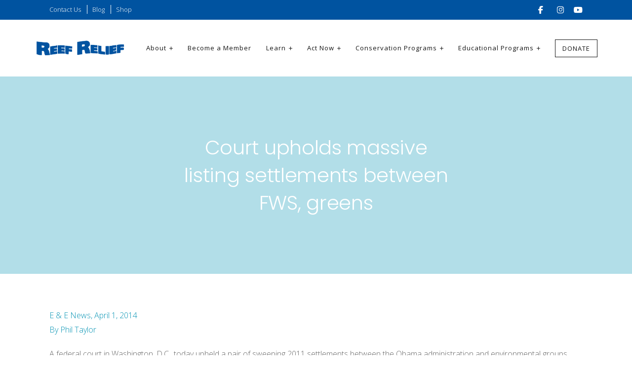

--- FILE ---
content_type: text/html; charset=UTF-8
request_url: https://www.reefrelief.org/2014/04/listing-settlements-between/
body_size: 15943
content:
<!DOCTYPE html>
<html lang="en">
	<head>

		<!-- Google Tag Manager -->
<script>(function(w,d,s,l,i){w[l]=w[l]||[];w[l].push({'gtm.start':
new Date().getTime(),event:'gtm.js'});var f=d.getElementsByTagName(s)[0],
j=d.createElement(s),dl=l!='dataLayer'?'&l='+l:'';j.async=true;j.src=
'https://www.googletagmanager.com/gtm.js?id='+i+dl;f.parentNode.insertBefore(j,f);
})(window,document,'script','dataLayer','GTM-KJF28PD');</script>
<!-- End Google Tag Manager -->
		<meta charset="utf-8">
		<meta name="viewport" content="width=device-width, initial-scale=1, shrink-to-fit=no">

            

				<!-- Favicon -->
        <link href="https://www.reefrelief.org/wp-content/uploads/2015/05/cropped-RR-Logo-1-1.png" rel="shortcut icon">
    	
        <link href="https://www.reefrelief.org/wp-content/themes/flows/assets/css/vendors/bootstrap.min.css" rel="stylesheet">
         <link href="https://www.reefrelief.org/wp-content/themes/flows/assets/css/wordpress-core.css" rel="stylesheet">         
         <link href="https://www.reefrelief.org/wp-content/themes/flows/assets/css/owl.carousel.min.css" rel="stylesheet">
         <link href="https://www.reefrelief.org/wp-content/themes/flows/assets/css/owl.theme.default.min.css" rel="stylesheet">
         <link href="https://www.reefrelief.org/wp-content/themes/flows/assets/css/magnific-popup.min.css" rel="stylesheet">
        <link href="https://www.reefrelief.org/wp-content/themes/flows/assets/css/app.css" rel="stylesheet">
        <link href="https://www.reefrelief.org/wp-content/themes/flows/assets/css/custom.css" rel="stylesheet">
        <link href="https://www.reefrelief.org/wp-content/themes/flows/assets/css/custom-responsive.css" rel="stylesheet">        

		<!-- Fonts/Icons -->
        <script src="https://kit.fontawesome.com/2d7cbd4f91.js" crossorigin="anonymous"></script><link href="https://www.reefrelief.org/wp-content/themes/flows/assets/css/themify-icons.min.css" rel="stylesheet">        

        <style>
	:root{
    	--p: #0091b2;
    	--s: #107699;
    	--l: #0091b2;
	}

	.content-area p a,
	.content-area ul a,
	.content-area ol a{
		color: var(--l);
	}

		img{
		border-radius:  5px;
	}
	
	

		

	

	#topBar{
		height: 40px;
		background-color:  #0053a0;
	}
	

	#topBar .container{
		height:  100%;
		line-height:  37px;
	}

	#topBar a:hover{
		text-decoration: underline;
	}

	#topBar a{
		border-left: 1px solid White;
    	padding-left: 10px;
    	margin-left: 8px;		
		color:  White;    	
		font-size: 13px;
	}

	#topBar a:first-child{
		border-left: 0;
		padding-left: 0;
		margin-left: 0;
	}

	
		
</style>        
        <title>Court upholds massive listing settlements between FWS, greens | Reef Relief</title>
<meta name='robots' content='max-image-preview:large' />
	<style>img:is([sizes="auto" i], [sizes^="auto," i]) { contain-intrinsic-size: 3000px 1500px }</style>
	<link rel='dns-prefetch' href='//fonts.googleapis.com' />
<link rel='dns-prefetch' href='//cdnjs.cloudflare.com' />
<link rel="alternate" type="application/rss+xml" title="Reef Relief &raquo; Court upholds massive listing settlements between FWS, greens Comments Feed" href="https://www.reefrelief.org/2014/04/listing-settlements-between/feed/" />
<script type="text/javascript">
/* <![CDATA[ */
window._wpemojiSettings = {"baseUrl":"https:\/\/s.w.org\/images\/core\/emoji\/15.0.3\/72x72\/","ext":".png","svgUrl":"https:\/\/s.w.org\/images\/core\/emoji\/15.0.3\/svg\/","svgExt":".svg","source":{"concatemoji":"https:\/\/www.reefrelief.org\/wp-includes\/js\/wp-emoji-release.min.js?ver=6.7.4"}};
/*! This file is auto-generated */
!function(i,n){var o,s,e;function c(e){try{var t={supportTests:e,timestamp:(new Date).valueOf()};sessionStorage.setItem(o,JSON.stringify(t))}catch(e){}}function p(e,t,n){e.clearRect(0,0,e.canvas.width,e.canvas.height),e.fillText(t,0,0);var t=new Uint32Array(e.getImageData(0,0,e.canvas.width,e.canvas.height).data),r=(e.clearRect(0,0,e.canvas.width,e.canvas.height),e.fillText(n,0,0),new Uint32Array(e.getImageData(0,0,e.canvas.width,e.canvas.height).data));return t.every(function(e,t){return e===r[t]})}function u(e,t,n){switch(t){case"flag":return n(e,"\ud83c\udff3\ufe0f\u200d\u26a7\ufe0f","\ud83c\udff3\ufe0f\u200b\u26a7\ufe0f")?!1:!n(e,"\ud83c\uddfa\ud83c\uddf3","\ud83c\uddfa\u200b\ud83c\uddf3")&&!n(e,"\ud83c\udff4\udb40\udc67\udb40\udc62\udb40\udc65\udb40\udc6e\udb40\udc67\udb40\udc7f","\ud83c\udff4\u200b\udb40\udc67\u200b\udb40\udc62\u200b\udb40\udc65\u200b\udb40\udc6e\u200b\udb40\udc67\u200b\udb40\udc7f");case"emoji":return!n(e,"\ud83d\udc26\u200d\u2b1b","\ud83d\udc26\u200b\u2b1b")}return!1}function f(e,t,n){var r="undefined"!=typeof WorkerGlobalScope&&self instanceof WorkerGlobalScope?new OffscreenCanvas(300,150):i.createElement("canvas"),a=r.getContext("2d",{willReadFrequently:!0}),o=(a.textBaseline="top",a.font="600 32px Arial",{});return e.forEach(function(e){o[e]=t(a,e,n)}),o}function t(e){var t=i.createElement("script");t.src=e,t.defer=!0,i.head.appendChild(t)}"undefined"!=typeof Promise&&(o="wpEmojiSettingsSupports",s=["flag","emoji"],n.supports={everything:!0,everythingExceptFlag:!0},e=new Promise(function(e){i.addEventListener("DOMContentLoaded",e,{once:!0})}),new Promise(function(t){var n=function(){try{var e=JSON.parse(sessionStorage.getItem(o));if("object"==typeof e&&"number"==typeof e.timestamp&&(new Date).valueOf()<e.timestamp+604800&&"object"==typeof e.supportTests)return e.supportTests}catch(e){}return null}();if(!n){if("undefined"!=typeof Worker&&"undefined"!=typeof OffscreenCanvas&&"undefined"!=typeof URL&&URL.createObjectURL&&"undefined"!=typeof Blob)try{var e="postMessage("+f.toString()+"("+[JSON.stringify(s),u.toString(),p.toString()].join(",")+"));",r=new Blob([e],{type:"text/javascript"}),a=new Worker(URL.createObjectURL(r),{name:"wpTestEmojiSupports"});return void(a.onmessage=function(e){c(n=e.data),a.terminate(),t(n)})}catch(e){}c(n=f(s,u,p))}t(n)}).then(function(e){for(var t in e)n.supports[t]=e[t],n.supports.everything=n.supports.everything&&n.supports[t],"flag"!==t&&(n.supports.everythingExceptFlag=n.supports.everythingExceptFlag&&n.supports[t]);n.supports.everythingExceptFlag=n.supports.everythingExceptFlag&&!n.supports.flag,n.DOMReady=!1,n.readyCallback=function(){n.DOMReady=!0}}).then(function(){return e}).then(function(){var e;n.supports.everything||(n.readyCallback(),(e=n.source||{}).concatemoji?t(e.concatemoji):e.wpemoji&&e.twemoji&&(t(e.twemoji),t(e.wpemoji)))}))}((window,document),window._wpemojiSettings);
/* ]]> */
</script>

<link rel='stylesheet' id='givewp-campaign-blocks-fonts-css' href='https://fonts.googleapis.com/css2?family=Inter%3Awght%40400%3B500%3B600%3B700&#038;display=swap&#038;ver=6.7.4' type='text/css' media='all' />
<style id='wp-emoji-styles-inline-css' type='text/css'>

	img.wp-smiley, img.emoji {
		display: inline !important;
		border: none !important;
		box-shadow: none !important;
		height: 1em !important;
		width: 1em !important;
		margin: 0 0.07em !important;
		vertical-align: -0.1em !important;
		background: none !important;
		padding: 0 !important;
	}
</style>
<link rel='stylesheet' id='wp-block-library-css' href='https://www.reefrelief.org/wp-includes/css/dist/block-library/style.min.css?ver=6.7.4' type='text/css' media='all' />
<style id='givewp-campaign-comments-block-style-inline-css' type='text/css'>
.givewp-campaign-comment-block-card{display:flex;gap:var(--givewp-spacing-3);padding:var(--givewp-spacing-4) 0}.givewp-campaign-comment-block-card__avatar{align-items:center;border-radius:50%;display:flex;height:40px;justify-content:center;width:40px}.givewp-campaign-comment-block-card__avatar img{align-items:center;border-radius:50%;display:flex;height:auto;justify-content:center;min-width:40px;width:100%}.givewp-campaign-comment-block-card__donor-name{color:var(--givewp-neutral-700);font-size:1rem;font-weight:600;line-height:1.5;margin:0;text-align:left}.givewp-campaign-comment-block-card__details{align-items:center;color:var(--givewp-neutral-400);display:flex;font-size:.875rem;font-weight:500;gap:var(--givewp-spacing-2);height:auto;line-height:1.43;margin:2px 0 var(--givewp-spacing-3) 0;text-align:left}.givewp-campaign-comment-block-card__comment{color:var(--givewp-neutral-700);font-size:1rem;line-height:1.5;margin:0;text-align:left}.givewp-campaign-comment-block-card__read-more{background:none;border:none;color:var(--givewp-blue-500);cursor:pointer;font-size:.875rem;line-height:1.43;outline:none;padding:0}
.givewp-campaign-comments-block-empty-state{align-items:center;background-color:var(--givewp-shades-white);border:1px solid var(--givewp-neutral-50);border-radius:.5rem;display:flex;flex-direction:column;justify-content:center;padding:var(--givewp-spacing-6)}.givewp-campaign-comments-block-empty-state__details{align-items:center;display:flex;flex-direction:column;gap:var(--givewp-spacing-1);justify-content:center;margin:.875rem 0}.givewp-campaign-comments-block-empty-state__title{color:var(--givewp-neutral-700);font-size:1rem;font-weight:500;margin:0}.givewp-campaign-comments-block-empty-state__description{color:var(--givewp-neutral-700);font-size:.875rem;line-height:1.43;margin:0}
.givewp-campaign-comment-block{background-color:var(--givewp-shades-white);display:flex;flex-direction:column;gap:var(--givewp-spacing-2);padding:var(--givewp-spacing-6) 0}.givewp-campaign-comment-block__title{color:var(--givewp-neutral-900);font-size:18px;font-weight:600;line-height:1.56;margin:0;text-align:left}.givewp-campaign-comment-block__cta{align-items:center;background-color:var(--givewp-neutral-50);border-radius:4px;color:var(--giewp-neutral-500);display:flex;font-size:14px;font-weight:600;gap:8px;height:36px;line-height:1.43;margin:0;padding:var(--givewp-spacing-2) var(--givewp-spacing-4);text-align:left}

</style>
<style id='givewp-campaign-cover-block-style-inline-css' type='text/css'>
.givewp-campaign-selector{border:1px solid #e5e7eb;border-radius:5px;box-shadow:0 2px 4px 0 rgba(0,0,0,.05);display:flex;flex-direction:column;gap:20px;padding:40px 24px}.givewp-campaign-selector__label{padding-bottom:16px}.givewp-campaign-selector__select input[type=text]:focus{border-color:transparent;box-shadow:0 0 0 1px transparent;outline:2px solid transparent}.givewp-campaign-selector__logo{align-self:center}.givewp-campaign-selector__open{background:#2271b1;border:none;border-radius:5px;color:#fff;cursor:pointer;padding:.5rem 1rem}.givewp-campaign-selector__submit{background-color:#27ae60;border:0;border-radius:5px;color:#fff;font-weight:700;outline:none;padding:1rem;text-align:center;transition:.2s;width:100%}.givewp-campaign-selector__submit:disabled{background-color:#f3f4f6;color:#9ca0af}.givewp-campaign-selector__submit:hover:not(:disabled){cursor:pointer;filter:brightness(1.2)}
.givewp-campaign-cover-block__button{align-items:center;border:1px solid #2271b1;border-radius:2px;color:#2271b1;display:flex;justify-content:center;margin-bottom:.5rem;min-height:32px;width:100%}.givewp-campaign-cover-block__image{border-radius:2px;display:flex;flex-grow:1;margin-bottom:.5rem;max-height:4.44rem;-o-object-fit:cover;object-fit:cover;width:100%}.givewp-campaign-cover-block__help-text{color:#4b5563;font-size:.75rem;font-stretch:normal;font-style:normal;font-weight:400;letter-spacing:normal;line-height:1.4;text-align:left}.givewp-campaign-cover-block__edit-campaign-link{align-items:center;display:inline-flex;font-size:.75rem;font-stretch:normal;font-style:normal;font-weight:400;gap:.125rem;line-height:1.4}.givewp-campaign-cover-block__edit-campaign-link svg{fill:currentColor;height:1.25rem;width:1.25rem}.givewp-campaign-cover-block-preview__image{align-items:center;display:flex;height:100%;justify-content:center;width:100%}

</style>
<style id='givewp-campaign-donations-style-inline-css' type='text/css'>
.givewp-campaign-donations-block{padding:1.5rem 0}.givewp-campaign-donations-block *{font-family:Inter,sans-serif}.givewp-campaign-donations-block .givewp-campaign-donations-block__header{align-items:center;display:flex;justify-content:space-between;margin-bottom:.5rem}.givewp-campaign-donations-block .givewp-campaign-donations-block__title{color:var(--givewp-neutral-900);font-size:1.125rem;font-weight:600;line-height:1.56;margin:0}.givewp-campaign-donations-block .givewp-campaign-donations-block__donations{display:grid;gap:.5rem;margin:0;padding:0}.givewp-campaign-donations-block .givewp-campaign-donations-block__donation,.givewp-campaign-donations-block .givewp-campaign-donations-block__empty-state{background-color:var(--givewp-shades-white);border:1px solid var(--givewp-neutral-50);border-radius:.5rem;display:flex;padding:1rem}.givewp-campaign-donations-block .givewp-campaign-donations-block__donation{align-items:center;gap:.75rem}.givewp-campaign-donations-block .givewp-campaign-donations-block__donation-icon{align-items:center;display:flex}.givewp-campaign-donations-block .givewp-campaign-donations-block__donation-icon img{border-radius:100%;height:2.5rem;-o-object-fit:cover;object-fit:cover;width:2.5rem}.givewp-campaign-donations-block .givewp-campaign-donations-block__donation-info{display:flex;flex-direction:column;justify-content:center;row-gap:.25rem}.givewp-campaign-donations-block .givewp-campaign-donations-block__donation-description{color:var(--givewp-neutral-500);font-size:1rem;font-weight:500;line-height:1.5;margin:0}.givewp-campaign-donations-block .givewp-campaign-donations-block__donation-description strong{color:var(--givewp-neutral-700);font-weight:600}.givewp-campaign-donations-block .givewp-campaign-donations-block__donation-date{align-items:center;color:var(--givewp-neutral-400);display:flex;font-size:.875rem;font-weight:500;line-height:1.43}.givewp-campaign-donations-block .givewp-campaign-donations-block__donation-ribbon{align-items:center;border-radius:100%;color:#1f2937;display:flex;height:1.25rem;justify-content:center;margin-left:auto;width:1.25rem}.givewp-campaign-donations-block .givewp-campaign-donations-block__donation-ribbon[data-position="1"]{background-color:gold}.givewp-campaign-donations-block .givewp-campaign-donations-block__donation-ribbon[data-position="2"]{background-color:silver}.givewp-campaign-donations-block .givewp-campaign-donations-block__donation-ribbon[data-position="3"]{background-color:#cd7f32;color:#fffaf2}.givewp-campaign-donations-block .givewp-campaign-donations-block__donation-amount{color:var(--givewp-neutral-700);font-size:1.125rem;font-weight:600;line-height:1.56;margin-left:auto}.givewp-campaign-donations-block .givewp-campaign-donations-block__footer{display:flex;justify-content:center;margin-top:.5rem}.givewp-campaign-donations-block .givewp-campaign-donations-block__donate-button button.givewp-donation-form-modal__open,.givewp-campaign-donations-block .givewp-campaign-donations-block__empty-button button.givewp-donation-form-modal__open,.givewp-campaign-donations-block .givewp-campaign-donations-block__load-more-button{background:none!important;border:1px solid var(--givewp-primary-color);border-radius:.5rem;color:var(--givewp-primary-color)!important;font-size:.875rem;font-weight:600;line-height:1.43;padding:.25rem 1rem!important}.givewp-campaign-donations-block .givewp-campaign-donations-block__donate-button button.givewp-donation-form-modal__open:hover,.givewp-campaign-donations-block .givewp-campaign-donations-block__empty-button button.givewp-donation-form-modal__open:hover,.givewp-campaign-donations-block .givewp-campaign-donations-block__load-more-button:hover{background:var(--givewp-primary-color)!important;color:var(--givewp-shades-white)!important}.givewp-campaign-donations-block .givewp-campaign-donations-block__empty-state{align-items:center;flex-direction:column;padding:1.5rem}.givewp-campaign-donations-block .givewp-campaign-donations-block__empty-description,.givewp-campaign-donations-block .givewp-campaign-donations-block__empty-title{color:var(--givewp-neutral-700);margin:0}.givewp-campaign-donations-block .givewp-campaign-donations-block__empty-title{font-size:1rem;font-weight:500;line-height:1.5}.givewp-campaign-donations-block .givewp-campaign-donations-block__empty-description{font-size:.875rem;line-height:1.43;margin-top:.25rem}.givewp-campaign-donations-block .givewp-campaign-donations-block__empty-icon{color:var(--givewp-secondary-color);margin-bottom:.875rem;order:-1}.givewp-campaign-donations-block .givewp-campaign-donations-block__empty-button{margin-top:.875rem}.givewp-campaign-donations-block .givewp-campaign-donations-block__empty-button button.givewp-donation-form-modal__open{border-radius:.25rem;padding:.5rem 1rem!important}

</style>
<link rel='stylesheet' id='givewp-campaign-donors-style-css' href='https://www.reefrelief.org/wp-content/plugins/give/build/campaignDonorsBlockApp.css?ver=1.0.0' type='text/css' media='all' />
<style id='givewp-campaign-form-style-inline-css' type='text/css'>
.givewp-donation-form-modal{outline:none;overflow-y:scroll;padding:1rem;width:100%}.givewp-donation-form-modal[data-entering=true]{animation:modal-fade .3s,modal-zoom .6s}@keyframes modal-fade{0%{opacity:0}to{opacity:1}}@keyframes modal-zoom{0%{transform:scale(.8)}to{transform:scale(1)}}.givewp-donation-form-modal__overlay{align-items:center;background:rgba(0,0,0,.7);display:flex;flex-direction:column;height:var(--visual-viewport-height);justify-content:center;left:0;position:fixed;top:0;width:100vw;z-index:100}.givewp-donation-form-modal__overlay[data-loading=true]{display:none}.givewp-donation-form-modal__overlay[data-entering=true]{animation:modal-fade .3s}.givewp-donation-form-modal__overlay[data-exiting=true]{animation:modal-fade .15s ease-in reverse}.givewp-donation-form-modal__open__spinner{left:50%;line-height:1;position:absolute;top:50%;transform:translate(-50%,-50%);z-index:100}.givewp-donation-form-modal__open{position:relative}.givewp-donation-form-modal__close{background:#e7e8ed;border:1px solid transparent;border-radius:50%;cursor:pointer;display:flex;padding:.75rem;position:fixed;right:25px;top:25px;transition:.2s;width:-moz-fit-content;width:fit-content;z-index:999}.givewp-donation-form-modal__close svg{height:1rem;width:1rem}.givewp-donation-form-modal__close:active,.givewp-donation-form-modal__close:focus,.givewp-donation-form-modal__close:hover{background-color:#caccd7;border:1px solid #caccd7}.admin-bar .givewp-donation-form-modal{margin-top:32px}.admin-bar .givewp-donation-form-modal__close{top:57px}
.givewp-entity-selector{border:1px solid #e5e7eb;border-radius:5px;box-shadow:0 2px 4px 0 rgba(0,0,0,.05);display:flex;flex-direction:column;gap:20px;padding:40px 24px}.givewp-entity-selector__label{padding-bottom:16px}.givewp-entity-selector__select input[type=text]:focus{border-color:transparent;box-shadow:0 0 0 1px transparent;outline:2px solid transparent}.givewp-entity-selector__logo{align-self:center}.givewp-entity-selector__open{background:#2271b1;border:none;border-radius:5px;color:#fff;cursor:pointer;padding:.5rem 1rem}.givewp-entity-selector__submit{background-color:#27ae60;border:0;border-radius:5px;color:#fff;font-weight:700;outline:none;padding:1rem;text-align:center;transition:.2s;width:100%}.givewp-entity-selector__submit:disabled{background-color:#f3f4f6;color:#9ca0af}.givewp-entity-selector__submit:hover:not(:disabled){cursor:pointer;filter:brightness(1.2)}
.givewp-campaign-selector{border:1px solid #e5e7eb;border-radius:5px;box-shadow:0 2px 4px 0 rgba(0,0,0,.05);display:flex;flex-direction:column;gap:20px;padding:40px 24px}.givewp-campaign-selector__label{padding-bottom:16px}.givewp-campaign-selector__select input[type=text]:focus{border-color:transparent;box-shadow:0 0 0 1px transparent;outline:2px solid transparent}.givewp-campaign-selector__logo{align-self:center}.givewp-campaign-selector__open{background:#2271b1;border:none;border-radius:5px;color:#fff;cursor:pointer;padding:.5rem 1rem}.givewp-campaign-selector__submit{background-color:#27ae60;border:0;border-radius:5px;color:#fff;font-weight:700;outline:none;padding:1rem;text-align:center;transition:.2s;width:100%}.givewp-campaign-selector__submit:disabled{background-color:#f3f4f6;color:#9ca0af}.givewp-campaign-selector__submit:hover:not(:disabled){cursor:pointer;filter:brightness(1.2)}
.givewp-donation-form-link,.givewp-donation-form-modal__open{background:var(--givewp-primary-color,#2271b1);border:none;border-radius:5px;color:#fff;cursor:pointer;font-family:-apple-system,BlinkMacSystemFont,Segoe UI,Roboto,Oxygen-Sans,Ubuntu,Cantarell,Helvetica Neue,sans-serif;font-size:1rem;font-weight:500!important;line-height:1.5;padding:.75rem 1.25rem!important;text-decoration:none!important;transition:all .2s ease;width:100%}.givewp-donation-form-link:active,.givewp-donation-form-link:focus,.givewp-donation-form-link:focus-visible,.givewp-donation-form-link:hover,.givewp-donation-form-modal__open:active,.givewp-donation-form-modal__open:focus,.givewp-donation-form-modal__open:focus-visible,.givewp-donation-form-modal__open:hover{background-color:color-mix(in srgb,var(--givewp-primary-color,#2271b1),#000 20%)}.components-input-control__label{width:100%}.wp-block-givewp-campaign-form{position:relative}.wp-block-givewp-campaign-form form[id*=give-form] #give-gateway-radio-list>li input[type=radio]{display:inline-block}.wp-block-givewp-campaign-form iframe{pointer-events:none;width:100%!important}.give-change-donation-form-btn svg{margin-top:3px}.givewp-default-form-toggle{margin-top:var(--givewp-spacing-4)}

</style>
<style id='givewp-campaign-goal-style-inline-css' type='text/css'>
.givewp-campaign-goal{display:flex;flex-direction:column;gap:.5rem;padding-bottom:1rem}.givewp-campaign-goal__container{display:flex;flex-direction:row;justify-content:space-between}.givewp-campaign-goal__container-item{display:flex;flex-direction:column;gap:.2rem}.givewp-campaign-goal__container-item span{color:var(--givewp-neutral-500);font-size:12px;font-weight:600;letter-spacing:.48px;line-height:1.5;text-transform:uppercase}.givewp-campaign-goal__container-item strong{color:var(--givewp-neutral-900);font-size:20px;font-weight:600;line-height:1.6}.givewp-campaign-goal__progress-bar{display:flex}.givewp-campaign-goal__progress-bar-container{background-color:#f2f2f2;border-radius:14px;box-shadow:inset 0 1px 4px 0 rgba(0,0,0,.09);display:flex;flex-grow:1;height:8px}.givewp-campaign-goal__progress-bar-progress{background:var(--givewp-secondary-color,#2d802f);border-radius:14px;box-shadow:inset 0 1px 4px 0 rgba(0,0,0,.09);display:flex;height:8px}

</style>
<style id='givewp-campaign-stats-block-style-inline-css' type='text/css'>
.givewp-campaign-stats-block span{color:var(--givewp-neutral-500);display:block;font-size:12px;font-weight:600;letter-spacing:.48px;line-height:1.5;margin-bottom:2px;text-align:left;text-transform:uppercase}.givewp-campaign-stats-block strong{color:var(--givewp-neutral-900);font-size:20px;font-weight:600;letter-spacing:normal;line-height:1.6}

</style>
<style id='givewp-campaign-donate-button-style-inline-css' type='text/css'>
.givewp-donation-form-link,.givewp-donation-form-modal__open{background:var(--givewp-primary-color,#2271b1);border:none;border-radius:5px;color:#fff;cursor:pointer;font-family:-apple-system,BlinkMacSystemFont,Segoe UI,Roboto,Oxygen-Sans,Ubuntu,Cantarell,Helvetica Neue,sans-serif;font-size:1rem;font-weight:500!important;line-height:1.5;padding:.75rem 1.25rem!important;text-decoration:none!important;transition:all .2s ease;width:100%}.givewp-donation-form-link:active,.givewp-donation-form-link:focus,.givewp-donation-form-link:focus-visible,.givewp-donation-form-link:hover,.givewp-donation-form-modal__open:active,.givewp-donation-form-modal__open:focus,.givewp-donation-form-modal__open:focus-visible,.givewp-donation-form-modal__open:hover{background-color:color-mix(in srgb,var(--givewp-primary-color,#2271b1),#000 20%)}.give-change-donation-form-btn svg{margin-top:3px}.givewp-default-form-toggle{margin-top:var(--givewp-spacing-4)}

</style>
<style id='classic-theme-styles-inline-css' type='text/css'>
/*! This file is auto-generated */
.wp-block-button__link{color:#fff;background-color:#32373c;border-radius:9999px;box-shadow:none;text-decoration:none;padding:calc(.667em + 2px) calc(1.333em + 2px);font-size:1.125em}.wp-block-file__button{background:#32373c;color:#fff;text-decoration:none}
</style>
<style id='global-styles-inline-css' type='text/css'>
:root{--wp--preset--aspect-ratio--square: 1;--wp--preset--aspect-ratio--4-3: 4/3;--wp--preset--aspect-ratio--3-4: 3/4;--wp--preset--aspect-ratio--3-2: 3/2;--wp--preset--aspect-ratio--2-3: 2/3;--wp--preset--aspect-ratio--16-9: 16/9;--wp--preset--aspect-ratio--9-16: 9/16;--wp--preset--color--black: #000000;--wp--preset--color--cyan-bluish-gray: #abb8c3;--wp--preset--color--white: #ffffff;--wp--preset--color--pale-pink: #f78da7;--wp--preset--color--vivid-red: #cf2e2e;--wp--preset--color--luminous-vivid-orange: #ff6900;--wp--preset--color--luminous-vivid-amber: #fcb900;--wp--preset--color--light-green-cyan: #7bdcb5;--wp--preset--color--vivid-green-cyan: #00d084;--wp--preset--color--pale-cyan-blue: #8ed1fc;--wp--preset--color--vivid-cyan-blue: #0693e3;--wp--preset--color--vivid-purple: #9b51e0;--wp--preset--gradient--vivid-cyan-blue-to-vivid-purple: linear-gradient(135deg,rgba(6,147,227,1) 0%,rgb(155,81,224) 100%);--wp--preset--gradient--light-green-cyan-to-vivid-green-cyan: linear-gradient(135deg,rgb(122,220,180) 0%,rgb(0,208,130) 100%);--wp--preset--gradient--luminous-vivid-amber-to-luminous-vivid-orange: linear-gradient(135deg,rgba(252,185,0,1) 0%,rgba(255,105,0,1) 100%);--wp--preset--gradient--luminous-vivid-orange-to-vivid-red: linear-gradient(135deg,rgba(255,105,0,1) 0%,rgb(207,46,46) 100%);--wp--preset--gradient--very-light-gray-to-cyan-bluish-gray: linear-gradient(135deg,rgb(238,238,238) 0%,rgb(169,184,195) 100%);--wp--preset--gradient--cool-to-warm-spectrum: linear-gradient(135deg,rgb(74,234,220) 0%,rgb(151,120,209) 20%,rgb(207,42,186) 40%,rgb(238,44,130) 60%,rgb(251,105,98) 80%,rgb(254,248,76) 100%);--wp--preset--gradient--blush-light-purple: linear-gradient(135deg,rgb(255,206,236) 0%,rgb(152,150,240) 100%);--wp--preset--gradient--blush-bordeaux: linear-gradient(135deg,rgb(254,205,165) 0%,rgb(254,45,45) 50%,rgb(107,0,62) 100%);--wp--preset--gradient--luminous-dusk: linear-gradient(135deg,rgb(255,203,112) 0%,rgb(199,81,192) 50%,rgb(65,88,208) 100%);--wp--preset--gradient--pale-ocean: linear-gradient(135deg,rgb(255,245,203) 0%,rgb(182,227,212) 50%,rgb(51,167,181) 100%);--wp--preset--gradient--electric-grass: linear-gradient(135deg,rgb(202,248,128) 0%,rgb(113,206,126) 100%);--wp--preset--gradient--midnight: linear-gradient(135deg,rgb(2,3,129) 0%,rgb(40,116,252) 100%);--wp--preset--font-size--small: 13px;--wp--preset--font-size--medium: 20px;--wp--preset--font-size--large: 36px;--wp--preset--font-size--x-large: 42px;--wp--preset--spacing--20: 0.44rem;--wp--preset--spacing--30: 0.67rem;--wp--preset--spacing--40: 1rem;--wp--preset--spacing--50: 1.5rem;--wp--preset--spacing--60: 2.25rem;--wp--preset--spacing--70: 3.38rem;--wp--preset--spacing--80: 5.06rem;--wp--preset--shadow--natural: 6px 6px 9px rgba(0, 0, 0, 0.2);--wp--preset--shadow--deep: 12px 12px 50px rgba(0, 0, 0, 0.4);--wp--preset--shadow--sharp: 6px 6px 0px rgba(0, 0, 0, 0.2);--wp--preset--shadow--outlined: 6px 6px 0px -3px rgba(255, 255, 255, 1), 6px 6px rgba(0, 0, 0, 1);--wp--preset--shadow--crisp: 6px 6px 0px rgba(0, 0, 0, 1);}:where(.is-layout-flex){gap: 0.5em;}:where(.is-layout-grid){gap: 0.5em;}body .is-layout-flex{display: flex;}.is-layout-flex{flex-wrap: wrap;align-items: center;}.is-layout-flex > :is(*, div){margin: 0;}body .is-layout-grid{display: grid;}.is-layout-grid > :is(*, div){margin: 0;}:where(.wp-block-columns.is-layout-flex){gap: 2em;}:where(.wp-block-columns.is-layout-grid){gap: 2em;}:where(.wp-block-post-template.is-layout-flex){gap: 1.25em;}:where(.wp-block-post-template.is-layout-grid){gap: 1.25em;}.has-black-color{color: var(--wp--preset--color--black) !important;}.has-cyan-bluish-gray-color{color: var(--wp--preset--color--cyan-bluish-gray) !important;}.has-white-color{color: var(--wp--preset--color--white) !important;}.has-pale-pink-color{color: var(--wp--preset--color--pale-pink) !important;}.has-vivid-red-color{color: var(--wp--preset--color--vivid-red) !important;}.has-luminous-vivid-orange-color{color: var(--wp--preset--color--luminous-vivid-orange) !important;}.has-luminous-vivid-amber-color{color: var(--wp--preset--color--luminous-vivid-amber) !important;}.has-light-green-cyan-color{color: var(--wp--preset--color--light-green-cyan) !important;}.has-vivid-green-cyan-color{color: var(--wp--preset--color--vivid-green-cyan) !important;}.has-pale-cyan-blue-color{color: var(--wp--preset--color--pale-cyan-blue) !important;}.has-vivid-cyan-blue-color{color: var(--wp--preset--color--vivid-cyan-blue) !important;}.has-vivid-purple-color{color: var(--wp--preset--color--vivid-purple) !important;}.has-black-background-color{background-color: var(--wp--preset--color--black) !important;}.has-cyan-bluish-gray-background-color{background-color: var(--wp--preset--color--cyan-bluish-gray) !important;}.has-white-background-color{background-color: var(--wp--preset--color--white) !important;}.has-pale-pink-background-color{background-color: var(--wp--preset--color--pale-pink) !important;}.has-vivid-red-background-color{background-color: var(--wp--preset--color--vivid-red) !important;}.has-luminous-vivid-orange-background-color{background-color: var(--wp--preset--color--luminous-vivid-orange) !important;}.has-luminous-vivid-amber-background-color{background-color: var(--wp--preset--color--luminous-vivid-amber) !important;}.has-light-green-cyan-background-color{background-color: var(--wp--preset--color--light-green-cyan) !important;}.has-vivid-green-cyan-background-color{background-color: var(--wp--preset--color--vivid-green-cyan) !important;}.has-pale-cyan-blue-background-color{background-color: var(--wp--preset--color--pale-cyan-blue) !important;}.has-vivid-cyan-blue-background-color{background-color: var(--wp--preset--color--vivid-cyan-blue) !important;}.has-vivid-purple-background-color{background-color: var(--wp--preset--color--vivid-purple) !important;}.has-black-border-color{border-color: var(--wp--preset--color--black) !important;}.has-cyan-bluish-gray-border-color{border-color: var(--wp--preset--color--cyan-bluish-gray) !important;}.has-white-border-color{border-color: var(--wp--preset--color--white) !important;}.has-pale-pink-border-color{border-color: var(--wp--preset--color--pale-pink) !important;}.has-vivid-red-border-color{border-color: var(--wp--preset--color--vivid-red) !important;}.has-luminous-vivid-orange-border-color{border-color: var(--wp--preset--color--luminous-vivid-orange) !important;}.has-luminous-vivid-amber-border-color{border-color: var(--wp--preset--color--luminous-vivid-amber) !important;}.has-light-green-cyan-border-color{border-color: var(--wp--preset--color--light-green-cyan) !important;}.has-vivid-green-cyan-border-color{border-color: var(--wp--preset--color--vivid-green-cyan) !important;}.has-pale-cyan-blue-border-color{border-color: var(--wp--preset--color--pale-cyan-blue) !important;}.has-vivid-cyan-blue-border-color{border-color: var(--wp--preset--color--vivid-cyan-blue) !important;}.has-vivid-purple-border-color{border-color: var(--wp--preset--color--vivid-purple) !important;}.has-vivid-cyan-blue-to-vivid-purple-gradient-background{background: var(--wp--preset--gradient--vivid-cyan-blue-to-vivid-purple) !important;}.has-light-green-cyan-to-vivid-green-cyan-gradient-background{background: var(--wp--preset--gradient--light-green-cyan-to-vivid-green-cyan) !important;}.has-luminous-vivid-amber-to-luminous-vivid-orange-gradient-background{background: var(--wp--preset--gradient--luminous-vivid-amber-to-luminous-vivid-orange) !important;}.has-luminous-vivid-orange-to-vivid-red-gradient-background{background: var(--wp--preset--gradient--luminous-vivid-orange-to-vivid-red) !important;}.has-very-light-gray-to-cyan-bluish-gray-gradient-background{background: var(--wp--preset--gradient--very-light-gray-to-cyan-bluish-gray) !important;}.has-cool-to-warm-spectrum-gradient-background{background: var(--wp--preset--gradient--cool-to-warm-spectrum) !important;}.has-blush-light-purple-gradient-background{background: var(--wp--preset--gradient--blush-light-purple) !important;}.has-blush-bordeaux-gradient-background{background: var(--wp--preset--gradient--blush-bordeaux) !important;}.has-luminous-dusk-gradient-background{background: var(--wp--preset--gradient--luminous-dusk) !important;}.has-pale-ocean-gradient-background{background: var(--wp--preset--gradient--pale-ocean) !important;}.has-electric-grass-gradient-background{background: var(--wp--preset--gradient--electric-grass) !important;}.has-midnight-gradient-background{background: var(--wp--preset--gradient--midnight) !important;}.has-small-font-size{font-size: var(--wp--preset--font-size--small) !important;}.has-medium-font-size{font-size: var(--wp--preset--font-size--medium) !important;}.has-large-font-size{font-size: var(--wp--preset--font-size--large) !important;}.has-x-large-font-size{font-size: var(--wp--preset--font-size--x-large) !important;}
:where(.wp-block-post-template.is-layout-flex){gap: 1.25em;}:where(.wp-block-post-template.is-layout-grid){gap: 1.25em;}
:where(.wp-block-columns.is-layout-flex){gap: 2em;}:where(.wp-block-columns.is-layout-grid){gap: 2em;}
:root :where(.wp-block-pullquote){font-size: 1.5em;line-height: 1.6;}
</style>
<link rel='stylesheet' id='give-styles-css' href='https://www.reefrelief.org/wp-content/plugins/give/build/assets/dist/css/give.css?ver=4.10.1' type='text/css' media='all' />
<link rel='stylesheet' id='give-donation-summary-style-frontend-css' href='https://www.reefrelief.org/wp-content/plugins/give/build/assets/dist/css/give-donation-summary.css?ver=4.10.1' type='text/css' media='all' />
<link rel='stylesheet' id='givewp-design-system-foundation-css' href='https://www.reefrelief.org/wp-content/plugins/give/build/assets/dist/css/design-system/foundation.css?ver=1.2.0' type='text/css' media='all' />
<link rel='stylesheet' id='reefrelief-regular-css' href='https://www.reefrelief.org/wp-content/themes/reefrelief/assets/css/custom.css?ver=2103345034' type='text/css' media='all' />
<link rel='stylesheet' id='reefrelief-responsive-css' href='https://www.reefrelief.org/wp-content/themes/reefrelief/assets/css/custom-responsive.css?ver=1193728987' type='text/css' media='all' />
<link rel='stylesheet' id='font-awesome-css' href='https://cdnjs.cloudflare.com/ajax/libs/font-awesome/6.5.0/css/all.min.css?ver=6.5.0' type='text/css' media='all' />
<script type="text/javascript" src="https://www.reefrelief.org/wp-includes/js/dist/hooks.min.js?ver=4d63a3d491d11ffd8ac6" id="wp-hooks-js"></script>
<script type="text/javascript" src="https://www.reefrelief.org/wp-includes/js/dist/i18n.min.js?ver=5e580eb46a90c2b997e6" id="wp-i18n-js"></script>
<script type="text/javascript" id="wp-i18n-js-after">
/* <![CDATA[ */
wp.i18n.setLocaleData( { 'text direction\u0004ltr': [ 'ltr' ] } );
/* ]]> */
</script>
<script type="text/javascript" src="https://www.reefrelief.org/wp-includes/js/jquery/jquery.min.js?ver=3.7.1" id="jquery-core-js"></script>
<script type="text/javascript" src="https://www.reefrelief.org/wp-includes/js/jquery/jquery-migrate.min.js?ver=3.4.1" id="jquery-migrate-js"></script>
<script type="text/javascript" id="give-js-extra">
/* <![CDATA[ */
var give_global_vars = {"ajaxurl":"https:\/\/www.reefrelief.org\/wp-admin\/admin-ajax.php","checkout_nonce":"f51918c29c","currency":"USD","currency_sign":"$","currency_pos":"before","thousands_separator":",","decimal_separator":".","no_gateway":"Please select a payment method.","bad_minimum":"The minimum custom donation amount for this form is","bad_maximum":"The maximum custom donation amount for this form is","general_loading":"Loading...","purchase_loading":"Please Wait...","textForOverlayScreen":"<h3>Processing...<\/h3><p>This will only take a second!<\/p>","number_decimals":"2","is_test_mode":"","give_version":"4.10.1","magnific_options":{"main_class":"give-modal","close_on_bg_click":false},"form_translation":{"payment-mode":"Please select payment mode.","give_first":"Please enter your first name.","give_last":"Please enter your last name.","give_email":"Please enter a valid email address.","give_user_login":"Invalid email address or username.","give_user_pass":"Enter a password.","give_user_pass_confirm":"Enter the password confirmation.","give_agree_to_terms":"You must agree to the terms and conditions."},"confirm_email_sent_message":"Please check your email and click on the link to access your complete donation history.","ajax_vars":{"ajaxurl":"https:\/\/www.reefrelief.org\/wp-admin\/admin-ajax.php","ajaxNonce":"8b5301224b","loading":"Loading","select_option":"Please select an option","default_gateway":"manual","permalinks":"1","number_decimals":2},"cookie_hash":"ef415fb32ce9f8fe2bfd85f3cb474b6d","session_nonce_cookie_name":"wp-give_session_reset_nonce_ef415fb32ce9f8fe2bfd85f3cb474b6d","session_cookie_name":"wp-give_session_ef415fb32ce9f8fe2bfd85f3cb474b6d","delete_session_nonce_cookie":"0"};
var giveApiSettings = {"root":"https:\/\/www.reefrelief.org\/wp-json\/give-api\/v2\/","rest_base":"give-api\/v2"};
/* ]]> */
</script>
<script type="text/javascript" src="https://www.reefrelief.org/wp-content/plugins/give/build/assets/dist/js/give.js?ver=8540f4f50a2032d9c5b5" id="give-js"></script>
<link rel="https://api.w.org/" href="https://www.reefrelief.org/wp-json/" /><link rel="alternate" title="JSON" type="application/json" href="https://www.reefrelief.org/wp-json/wp/v2/posts/14212" /><link rel="EditURI" type="application/rsd+xml" title="RSD" href="https://www.reefrelief.org/xmlrpc.php?rsd" />
<meta name="generator" content="WordPress 6.7.4" />
<link rel='shortlink' href='https://www.reefrelief.org/?p=14212' />
<link rel="alternate" title="oEmbed (JSON)" type="application/json+oembed" href="https://www.reefrelief.org/wp-json/oembed/1.0/embed?url=https%3A%2F%2Fwww.reefrelief.org%2F2014%2F04%2Flisting-settlements-between%2F" />
<link rel="alternate" title="oEmbed (XML)" type="text/xml+oembed" href="https://www.reefrelief.org/wp-json/oembed/1.0/embed?url=https%3A%2F%2Fwww.reefrelief.org%2F2014%2F04%2Flisting-settlements-between%2F&#038;format=xml" />
<!-- Google tag (gtag.js) -->
<script async src="https://www.googletagmanager.com/gtag/js?id=G-F2NS94F7E6"></script>
<script>
  window.dataLayer = window.dataLayer || [];
  function gtag(){dataLayer.push(arguments);}
  gtag('js', new Date());

  gtag('config', 'G-F2NS94F7E6');
</script><meta name="generator" content="Give v4.10.1" />
<link rel="canonical" href="https://www.reefrelief.org/2014/04/listing-settlements-between/">
<meta property="og:url" content="https://www.reefrelief.org/2014/04/listing-settlements-between" />
<meta property="og:site_name" content="Reef Relief" />
<meta property="og:locale" content="en_US" />
<meta name="description" content="Read about Court upholds massive listing settlements between FWS, greens at Reef Relief." />
<meta property="og:title" content="Reef Relief | Learn. Explore. Act Now." />
<meta property="og:description" content="Read about Court upholds massive listing settlements between FWS, greens at Reef Relief." />
		<style type="text/css" id="wp-custom-css">
			nav .container {
        max-width: 1200px;
    }

.list-horizontal-unstyled li:nth-child(2){display:none;}		</style>
		
        <style>
        	.section{
        		padding: 30px 0 !important;
        	}

                    </style>

		</head>
	<body class="post-template-default single single-post postid-14212 single-format-standard">
<!-- Google Tag Manager (noscript) -->
<noscript><iframe src="https://www.googletagmanager.com/ns.html?id=GTM-KJF28PD">
height="0" width="0" style="display:none;visibility:hidden"></iframe></noscript>
<!-- End Google Tag Manager (noscript) -->
	

            <div id="topBar">
        <div class="container">
                            <a href="https://www.reefrelief.org/contact/" >Contact Us</a>
                            <a href="https://www.reefrelief.org/blog/" >Blog</a>
                            <a href="https://reefrelief.myshopify.com/" target="_blank">Shop</a>
                        <ul class="list-horizontal-unstyled icon-lg margin-top-20">
                
<li><a target="_blank" rel="nofollow" href="https://www.facebook.com/reefrelief"><i class="fab fa-facebook-f"></i></a></li>

<li><a target="_blank" rel="nofollow" href="https://twitter.com/reefrelief"><i class="fab fa-twitter"></i></a></li>


<li><a target="_blank" rel="nofollow" href="https://instagram.com/reefrelief/"><i class="fab fa-instagram"></i></a></li>



<li><a target="_blank" rel="nofollow" href="https://www.youtube.com/thereefrelief"><i class="fab fa-youtube"></i></a></li>
            </ul>
        </div>
    </div>
    
        <header>
            <!-- navbar -->
            <nav class="navbar  navbar-default">
                <div class="container">
                    <a class="navbar-brand " href="https://www.reefrelief.org">
                        <h5><img class="header-logo" src="https://www.reefrelief.org/wp-content/uploads/2021/10/ReefRelief_Logo.png" alt="Reef Relief"/></h5>
                    </a>

                    <ul class="nav m-auto">
                        <li class="nav-item nav-dropdown  "><a class="nav-link "  href="#">About</a><ul class="dropdown-menu"><li class="sub-dropdown"><a class="" href="https://www.reefrelief.org/who-we-are/">Who We Are</a><div class="sub-dropdown-menu"><a class="" href="https://www.reefrelief.org/mission/">Our Mission</a><a class="" href="https://www.reefrelief.org/Staff">Staff</a><a class="" href="https://www.reefrelief.org/boardofdirectors/">Board of Directors</a><a class="" href="https://www.reefrelief.org/our-history/">Our History</a><a class="" href="https://www.reefrelief.org/sponsors/">Sponsors &amp; Supporters</a></div></li><li class="sub-dropdown"><a class="" href="https://www.reefrelief.org/what-we-do/">What We Do</a><div class="sub-dropdown-menu"><a class="" href="https://www.reefrelief.org/programs/">Our Work</a><a class="" href="https://www.reefrelief.org/programs/reef-relief-environmental-center/">Visitor Center</a><a class="" href="https://www.reefrelief.org/annual-reports/">Annual Reports</a><a class="" href="https://www.reefrelief.org/who-we-are/financials-and-annual-report/">Financials</a></div></li><li><a href="https://www.reefrelief.org/contact/">Contact Us</a></li><li><a href="https://www.reefrelief.org/employment-and-internships/">Employment and Internships</a></li></ul></li><li class="nav-item   "><a class="nav-link "  href="https://www.reefrelief.org/become-a-member/">Become a Member</a></li><li class="nav-item nav-dropdown  "><a class="nav-link "  href="#">Learn</a><ul class="dropdown-menu"><li><a href="https://www.reefrelief.org/learn/coral-reef-ecosystem/">Coral Reef Ecosystems</a></li><li><a href="https://www.reefrelief.org/key-west-marine-park">Key West Marine Park</a></li><li><a href="https://www.reefrelief.org/blog/">Blog</a></li><li class="sub-dropdown"><a class="" href="#">Reef Tips</a><div class="sub-dropdown-menu"><a class="" href="https://www.reefrelief.org/act/tips-for-divers-and-snorkelers/">Tips for Divers and Snorkelers</a><a class="" href="https://www.reefrelief.org/act/tips-for-boaters-and-fishermen/">Tips for Boaters and Fishermen</a><a class="" href="https://www.reefrelief.org/act/tips-for-eco-friendly-living/">Tips for Eco-Friendly Living</a></div></li><li><a href="https://www.reefrelief.org/learn/educational-material/">Educational Material</a></li></ul></li><li class="nav-item nav-dropdown  "><a class="nav-link "  href="#">Act Now</a><ul class="dropdown-menu"><li><a href="https://www.reefrelief.org/join-our-online-community/">Join Our Online Community</a></li><li><a href="https://www.reefrelief.org/upcoming-events/">Upcoming Events</a></li><li><a href="https://www.reefrelief.org/act/volunteer/">Volunteer with Us</a></li><li class="sub-dropdown"><a class="" href="https://reefrelief.myshopify.com/">Shop</a><div class="sub-dropdown-menu"><a class="" href="https://reefrelief.myshopify.com/">Our Store</a><a class="" href="https://www.reefrelief.org/collaborations/">Collaborations</a></div></li><li><a href="https://www.reefrelief.org/act-donate/">Donate</a></li><li><a href="https://www.reefrelief.org/how-to-help/">How You Can Help</a></li><li><a href="https://www.reefrelief.org/florida-clean-water-declaration/">Florida Clean Water Declaration</a></li></ul></li><li class="nav-item nav-dropdown  "><a class="nav-link "  href="#">Conservation Programs</a><ul class="dropdown-menu"><li class="sub-dropdown"><a class="" href="https://www.reefrelief.org/our-initiatives/">Our Sustainability Initiatives</a><div class="sub-dropdown-menu"><a class="" href="https://www.reefrelief.org/plastic-free-key-west/">Plastic Free Key West</a><a class="mobile-only" href="https://www.reefrelief.org/strawlesskeys/">Skip the Straw Campaign</a><a class="" href="https://www.reefrelief.org/infinite-bottle-project/">Infinite Bottle Project</a><a class="" href="https://www.reefrelief.org/sunscreen/">Sunscreen: Protect Your Skin, Protect the Reef</a></div></li><li><a href="https://www.reefrelief.org/marine-debris-clean-ups/">Marine Debris Clean Ups</a></li><li><a href="https://www.reefrelief.org/storm-drain-stenciling/">Storm Drain Stenciling</a></li></ul></li><li class="nav-item nav-dropdown  "><a class="nav-link "  href="#">Educational Programs</a><ul class="dropdown-menu"><li><a href="https://www.reefrelief.org/dcrsp/">Discover Coral Reefs School Program</a></li><li><a href="https://www.reefrelief.org/virtual-lesson-series/">Virtual Lesson Series</a></li><li class="sub-dropdown"><a class="" href="#">Lesson Library</a><div class="sub-dropdown-menu"><a class="" href="https://www.reefrelief.org/lesson-library/">Lesson Library Home</a><a class="" href="https://www.reefrelief.org/coral/">Introduction to Coral Reefs</a><a class="" href="https://www.reefrelief.org/deep-sea/">Mysteries of the Deep Sea</a><a class="" href="https://www.reefrelief.org/fish-anatomy/">Fish Anatomy</a><a class="" href="https://www.reefrelief.org/water-quality/">Water Quality</a><a class="" href="https://www.reefrelief.org/seabirds/">Biology and Conservation of Seabirds</a><a class="" href="https://www.reefrelief.org/sharks-2/">Shark Biology and Conservation</a><a class="" href="https://www.reefrelief.org/megafauna-2/">Marine Megafauna</a><a class="" href="https://www.reefrelief.org/marine-invertebrates/">Marine Invertebrates</a><a class="" href="https://www.reefrelief.org/sea-turtles-2/">Sea Turtle Biology and Conservation</a><a class="" href="https://www.reefrelief.org/oceanography-2/">Oceanography</a><a class="" href="https://www.reefrelief.org/marine-ecosystems-2/">Marine Ecosystems of the Florida Keys</a></div></li><li class="sub-dropdown"><a class="" href="#">Virtual Classroom</a><div class="sub-dropdown-menu"><a class="" href="https://www.reefrelief.org/virtual-classroom/">Virtual Classroom</a><a class="" href="https://www.reefrelief.org/for-teachers/">For Teachers – Unit 1</a><a class="" href="https://www.reefrelief.org/for-teachers-unit-2/">For Teachers – Unit 2</a><a class="" href="https://www.reefrelief.org/for-teachers-unit-3/">For Teachers – Unit 3</a><a class="" href="https://www.reefrelief.org/for-teachers-unit-4/">For Teachers – Unit 4</a><a class="" href="https://www.reefrelief.org/for-teachers-unit-5/">For Teachers – Unit 5</a><a class="" href="https://www.reefrelief.org/for-teachers-unit-6/">For Teachers – Unit 6</a><a class="" href="https://www.reefrelief.org/for-teachers-unit-7/">For Teachers – Unit 7</a><a class="" href="https://www.reefrelief.org/for-teachers-unit-8/">For Teachers – Unit 8</a></div></li><li><a href="https://www.reefrelief.org/coralcamp/">Coral Camp</a></li><li><a href="https://www.reefrelief.org/reefexplorer/">Reef Explorer Coral Camp</a></li></ul></li>                       <!-- <li class="nav-item">
                            <a class="nav-link" href="#">Link Only</a>
                        </li>

                        <li class="nav-item nav-dropdown">
                            <a class="nav-link" href="#">Dropdown</a>
                            <ul class="dropdown-menu">
                                <li><a href="#">Dropdown link 1</a></li>
                                <li><a href="#">Dropdown link 2</a></li>
                                <li><a href="#">Dropdown link 3</a></li>
                                <li><a href="#">Dropdown link 4</a></li>
                            </ul>
                        </li>

                        <li class="nav-item nav-dropdown">
                            <a class="nav-link" href="#">Sub Dropdown</a>
                            <ul class="dropdown-menu">
                                <li class="sub-dropdown">
                                    <a href="#">Subdropdown 1</a>
                                    <div class="sub-dropdown-menu">
                                        <a href="#">Subdropdown link 1</a>
                                        <a href="#">Subdropdown link 2</a>
                                        <a href="#">Subdropdown link 3</a>
                                        <a href="#">Subdropdown link 4</a>
                                    </div>
                                </li>
                                <li class="sub-dropdown">
                                    <a href="#">Subdropdown 2</a>
                                    <div class="sub-dropdown-menu">
                                        <a href="#">Subdropdown link 1</a>
                                        <a href="#">Subdropdown link 2</a>
                                        <a href="#">Subdropdown link 3</a>
                                        <a href="#">Subdropdown link 4</a>
                                    </div>
                                </li>
                                <li class="sub-dropdown">
                                    <a href="#">Subdropdown 3</a>
                                    <div class="sub-dropdown-menu">
                                        <a href="#">Subdropdown link 1</a>
                                        <a href="#">Subdropdown link 2</a>
                                        <a href="#">Subdropdown link 3</a>
                                        <a href="#">Subdropdown link 4</a>
                                    </div>
                                </li>
                            </ul>
                        </li>
                        
                        <li class="nav-item nav-megadropdown">
                            <a class="nav-link" href="#">Mega Menu</a>
                            <div class="mega-menu">
                                <div class="row">
                                    <div class="col-12 col-lg-3">
                                        <h6 class="heading-uppercase margin-bottom-10">Themify Icons</h6>
                                        <ul class="list-unstyled">
                                            <li><i class="ti-check-box"></i><a href="#">Link 1</a></li>
                                            <li><i class="ti-check-box"></i><a href="#">Link 2</a></li>
                                            <li><i class="ti-check-box"></i><a href="#">Link 3</a></li>
                                            <li><i class="ti-check-box"></i><a href="#">Link 4</a></li>
                                        </ul>
                                    </div>
                                    <div class="col-12 col-lg-3">
                                        <h6 class="heading-uppercase margin-bottom-10">Font-Awesome</h6>
                                        <ul class="list-unstyled">
                                            <li><i class="far fa-check-square"></i><a href="#">Link 1</a></li>
                                            <li><i class="far fa-check-square"></i><a href="#">Link 2</a></li>
                                            <li><i class="far fa-check-square"></i><a href="#">Link 3</a></li>
                                            <li><i class="far fa-check-square"></i><a href="#">Link 4</a></li>
                                        </ul>
                                    </div>
                                    <div class="col-12 col-lg-3">
                                        <h6 class="heading-uppercase margin-bottom-10">Basic</h6>
                                        <ul class="list-unstyled">
                                            <li><a href="#">Link 1</a></li>
                                            <li><a href="#">Link 2</a></li>
                                            <li><a href="#">Link 3</a></li>
                                            <li><a href="#">Link 4</a></li>
                                        </ul>
                                    </div>
                                    <div class="col-12 col-lg-3">
                                        <h6 class="heading-uppercase margin-bottom-10">list-icon</h6>
                                        <ul class="list-icon list-icon-heart">
                                            <li><a href="#">Link 1</a></li>
                                            <li><a href="#">Link 2</a></li>
                                            <li><a href="#">Link 3</a></li>
                                            <li><a href="#">Link 4</a></li>
                                        </ul>
                                    </div>
                                </div>
                            </div>
                        </li>
-->
                    </ul><!-- end nav -->


                                        <div class="header-buttons">
                                                    <a href="https://www.reefrelief.org/act-donate/" target="" class="button button-xs button-outline-dark-2">Donate</a>                         
                    </div>
                    
                    
                    <!-- Nav Toggle button -->
                    <button class="nav-toggle-btn">
                        <span class="lines"></span>
                    </button><!-- toggle button will show when screen resolution is less than 992px -->                    
                </div><!-- end container -->
            </nav><!-- end navbar -->
    <style>
    @media screen and (max-width: 768px){
        .bg-image{
            background-position: Center Center !important;
        }
    }

        .bg-banner-tint-opacity{
        background: rgba(0, 145, 178, 0.3) !important;
    }
    </style>
<style>.banner{
      height: 400px;
      min-height: 400px;
    }@media screen and (max-width: 991px){.banner{
      height: 50vh;
      min-height: 50vh;
    }}@media screen and (max-width: 767px){.banner{
      height: 30vh;
      min-height: 30vh;
    }}</style>
    <!-- Page header -->
    <div class="page-header banner bg-image" style="background-position: Center Center;background-image: url();">
        <div class="bg-banner-tint-opacity banner-opacity">
                        <div class="container text-center">
                <h1 class="font-weight-light no-margin">Court upholds massive listing settlements between FWS, greens</h1>
            </div><!-- end container -->
                    </div>
    </div>
            
        </header>
		<div class="section-sm content-area">
			<div class="container">
				<div class="row">
					<div class="col-12">
						<p>
	<a href="http://www.biologicaldiversity.org/news/center/articles/2014/e-and-e-news-04-01-2014.html">E &amp; E News, April 1, 2014<br />
	By Phil Taylor</a>
</p>
<p>
	A federal court in Washington, D.C., today upheld a pair of sweeping 2011 settlements between the Obama administration and environmental groups over the streamlining of endangered species decisions, concluding that a homebuilders coalition lacked standing to challenge them.
</p>
<p>
	It marked the fourth time in a row federal courts have determined groups have no basis for challenging the legal agreement signed with WildEarth Guardians and the Center for Biological Diversity.
</p>
<p>
	The settlements set deadlines for the Fish and Wildlife Service to issue final Endangered Species Act listing decisions for more than 250 candidate species by the end of September 2016. Candidate species are those the service has found deserving of an ESA listing, but for whom federal protections were deferred due to a lack of resources. <strong><a href="http://www.biologicaldiversity.org/news/center/articles/2014/e-and-e-news-04-01-2014.html">Read more</a></strong></p>
					</div>
				</div><!-- end row -->
			</div><!-- end container -->
		</div>

<footer>
	<footer>
    <div class="footer bg-dark" style="background: #107699 !important;">
        <div class="container text-center">
            <h3 class="margin-bottom-30">
                <img class="footer-logo" src="https://www.reefrelief.org/wp-content/uploads/2021/10/ReefRelief_Logo.png" alt="Reef Relief"/>            </h3>

            
            <div class="margin-top-30 margin-bottom-30">
                <h5>Contact</h5>
                                <ul class="list-unstyled">
                    <li>631 Greene Street, Key West, FL 33040, USA</li>                                        <li><a href="/cdn-cgi/l/email-protection" class="__cf_email__" data-cfemail="cfbdaaaaa9bdaaa3a6aaa98fa8a2aea6a3e1aca0a2">[email&#160;protected]</a></li>                    <li><a href="tel:305-294-3100">305-294-3100</a></li>
                </ul>
            </div>

            <ul class="list-horizontal-unstyled icon-lg margin-top-20">
                
<li><a target="_blank" rel="nofollow" href="https://www.facebook.com/reefrelief"><i class="fab fa-facebook-f"></i></a></li>

<li><a target="_blank" rel="nofollow" href="https://twitter.com/reefrelief"><i class="fab fa-twitter"></i></a></li>


<li><a target="_blank" rel="nofollow" href="https://instagram.com/reefrelief/"><i class="fab fa-instagram"></i></a></li>



<li><a target="_blank" rel="nofollow" href="https://www.youtube.com/thereefrelief"><i class="fab fa-youtube"></i></a></li>
            </ul>

            <div class="margin-top-50">
                <p>&copy; 2026 <a href="https://www.reefrelief.org">Reef Relief</a>, all rights reserved.<br/><a href="https://www.reefrelief.org/policies/terms-of-use/">Terms of Use</a> | <a href="https://www.reefrelief.org/policies/privacy-policy/">Privacy Policy</a> | <a href="https://www.reefrelief.org/policies/accessibility/">Accessibility</a><br/><a target="_blank" href="https://www.wodumedia.com/?utm_source=Client%20Referral&utm_medium=Footer%20Link&utm_campaign=https://www.reefrelief.org">Web Design</a> by Wodu.</p>            </div>

        </div><!-- end container -->
    </div>
</footer>
</footer>

    <div class="scrolltotop">
        <a class="button-circle button-circle-sm" href="#"><i class="ti-arrow-up"></i></a>
    </div>

		<!-- ***** JAVASCRIPTS ***** -->
<script data-cfasync="false" src="/cdn-cgi/scripts/5c5dd728/cloudflare-static/email-decode.min.js"></script><script src="https://www.reefrelief.org/wp-content/themes/flows/assets/js/jquery.min.js"></script>		
<!-- 		<script src="https://maps.googleapis.com/maps/api/js?key=YOUR_API_KEY"></script>
 -->		
 		<script src="https://www.reefrelief.org/wp-content/themes/flows/assets/js/plugins.js"></script>
		<script src="https://www.reefrelief.org/wp-content/themes/flows/assets/js/functions.js"></script>
		<script src="https://www.reefrelief.org/wp-content/themes/flows/assets/js/custom.js"></script>
<script type="text/javascript" src="https://www.reefrelief.org/wp-includes/js/dist/vendor/react.min.js?ver=18.3.1.1" id="react-js"></script>
<script type="text/javascript" src="https://www.reefrelief.org/wp-includes/js/dist/vendor/react-jsx-runtime.min.js?ver=18.3.1" id="react-jsx-runtime-js"></script>
<script type="text/javascript" src="https://www.reefrelief.org/wp-includes/js/dist/vendor/wp-polyfill.min.js?ver=3.15.0" id="wp-polyfill-js"></script>
<script type="text/javascript" src="https://www.reefrelief.org/wp-includes/js/dist/url.min.js?ver=e87eb76272a3a08402d2" id="wp-url-js"></script>
<script type="text/javascript" src="https://www.reefrelief.org/wp-includes/js/dist/api-fetch.min.js?ver=d387b816bc1ed2042e28" id="wp-api-fetch-js"></script>
<script type="text/javascript" id="wp-api-fetch-js-after">
/* <![CDATA[ */
wp.apiFetch.use( wp.apiFetch.createRootURLMiddleware( "https://www.reefrelief.org/wp-json/" ) );
wp.apiFetch.nonceMiddleware = wp.apiFetch.createNonceMiddleware( "1f06e0f11b" );
wp.apiFetch.use( wp.apiFetch.nonceMiddleware );
wp.apiFetch.use( wp.apiFetch.mediaUploadMiddleware );
wp.apiFetch.nonceEndpoint = "https://www.reefrelief.org/wp-admin/admin-ajax.php?action=rest-nonce";
/* ]]> */
</script>
<script type="text/javascript" src="https://www.reefrelief.org/wp-includes/js/dist/vendor/react-dom.min.js?ver=18.3.1.1" id="react-dom-js"></script>
<script type="text/javascript" src="https://www.reefrelief.org/wp-includes/js/dist/dom-ready.min.js?ver=f77871ff7694fffea381" id="wp-dom-ready-js"></script>
<script type="text/javascript" src="https://www.reefrelief.org/wp-includes/js/dist/a11y.min.js?ver=3156534cc54473497e14" id="wp-a11y-js"></script>
<script type="text/javascript" src="https://www.reefrelief.org/wp-includes/js/dist/blob.min.js?ver=9113eed771d446f4a556" id="wp-blob-js"></script>
<script type="text/javascript" src="https://www.reefrelief.org/wp-includes/js/dist/block-serialization-default-parser.min.js?ver=14d44daebf663d05d330" id="wp-block-serialization-default-parser-js"></script>
<script type="text/javascript" src="https://www.reefrelief.org/wp-includes/js/dist/autop.min.js?ver=9fb50649848277dd318d" id="wp-autop-js"></script>
<script type="text/javascript" src="https://www.reefrelief.org/wp-includes/js/dist/deprecated.min.js?ver=e1f84915c5e8ae38964c" id="wp-deprecated-js"></script>
<script type="text/javascript" src="https://www.reefrelief.org/wp-includes/js/dist/dom.min.js?ver=93117dfee2692b04b770" id="wp-dom-js"></script>
<script type="text/javascript" src="https://www.reefrelief.org/wp-includes/js/dist/escape-html.min.js?ver=6561a406d2d232a6fbd2" id="wp-escape-html-js"></script>
<script type="text/javascript" src="https://www.reefrelief.org/wp-includes/js/dist/element.min.js?ver=cb762d190aebbec25b27" id="wp-element-js"></script>
<script type="text/javascript" src="https://www.reefrelief.org/wp-includes/js/dist/is-shallow-equal.min.js?ver=e0f9f1d78d83f5196979" id="wp-is-shallow-equal-js"></script>
<script type="text/javascript" src="https://www.reefrelief.org/wp-includes/js/dist/keycodes.min.js?ver=034ff647a54b018581d3" id="wp-keycodes-js"></script>
<script type="text/javascript" src="https://www.reefrelief.org/wp-includes/js/dist/priority-queue.min.js?ver=9c21c957c7e50ffdbf48" id="wp-priority-queue-js"></script>
<script type="text/javascript" src="https://www.reefrelief.org/wp-includes/js/dist/compose.min.js?ver=d52df0f868e03c1bd905" id="wp-compose-js"></script>
<script type="text/javascript" src="https://www.reefrelief.org/wp-includes/js/dist/private-apis.min.js?ver=4b858962c15c2c7a135f" id="wp-private-apis-js"></script>
<script type="text/javascript" src="https://www.reefrelief.org/wp-includes/js/dist/redux-routine.min.js?ver=a0a172871afaeb261566" id="wp-redux-routine-js"></script>
<script type="text/javascript" src="https://www.reefrelief.org/wp-includes/js/dist/data.min.js?ver=7c62e39de0308c73d50c" id="wp-data-js"></script>
<script type="text/javascript" id="wp-data-js-after">
/* <![CDATA[ */
( function() {
	var userId = 0;
	var storageKey = "WP_DATA_USER_" + userId;
	wp.data
		.use( wp.data.plugins.persistence, { storageKey: storageKey } );
} )();
/* ]]> */
</script>
<script type="text/javascript" src="https://www.reefrelief.org/wp-includes/js/dist/html-entities.min.js?ver=2cd3358363e0675638fb" id="wp-html-entities-js"></script>
<script type="text/javascript" src="https://www.reefrelief.org/wp-includes/js/dist/rich-text.min.js?ver=4021b9e4e9ef4d3cd868" id="wp-rich-text-js"></script>
<script type="text/javascript" src="https://www.reefrelief.org/wp-includes/js/dist/shortcode.min.js?ver=b7747eee0efafd2f0c3b" id="wp-shortcode-js"></script>
<script type="text/javascript" src="https://www.reefrelief.org/wp-includes/js/dist/warning.min.js?ver=ed7c8b0940914f4fe44b" id="wp-warning-js"></script>
<script type="text/javascript" src="https://www.reefrelief.org/wp-includes/js/dist/blocks.min.js?ver=8474af4b6260126fa879" id="wp-blocks-js"></script>
<script type="text/javascript" src="https://www.reefrelief.org/wp-includes/js/dist/vendor/moment.min.js?ver=2.30.1" id="moment-js"></script>
<script type="text/javascript" id="moment-js-after">
/* <![CDATA[ */
moment.updateLocale( 'en_US', {"months":["January","February","March","April","May","June","July","August","September","October","November","December"],"monthsShort":["Jan","Feb","Mar","Apr","May","Jun","Jul","Aug","Sep","Oct","Nov","Dec"],"weekdays":["Sunday","Monday","Tuesday","Wednesday","Thursday","Friday","Saturday"],"weekdaysShort":["Sun","Mon","Tue","Wed","Thu","Fri","Sat"],"week":{"dow":1},"longDateFormat":{"LT":"g:i A","LTS":null,"L":null,"LL":"F j, Y","LLL":"F j, Y g:i a","LLLL":null}} );
/* ]]> */
</script>
<script type="text/javascript" src="https://www.reefrelief.org/wp-includes/js/dist/date.min.js?ver=aaca6387d1cf924acc51" id="wp-date-js"></script>
<script type="text/javascript" id="wp-date-js-after">
/* <![CDATA[ */
wp.date.setSettings( {"l10n":{"locale":"en_US","months":["January","February","March","April","May","June","July","August","September","October","November","December"],"monthsShort":["Jan","Feb","Mar","Apr","May","Jun","Jul","Aug","Sep","Oct","Nov","Dec"],"weekdays":["Sunday","Monday","Tuesday","Wednesday","Thursday","Friday","Saturday"],"weekdaysShort":["Sun","Mon","Tue","Wed","Thu","Fri","Sat"],"meridiem":{"am":"am","pm":"pm","AM":"AM","PM":"PM"},"relative":{"future":"%s from now","past":"%s ago","s":"a second","ss":"%d seconds","m":"a minute","mm":"%d minutes","h":"an hour","hh":"%d hours","d":"a day","dd":"%d days","M":"a month","MM":"%d months","y":"a year","yy":"%d years"},"startOfWeek":1},"formats":{"time":"g:i A","date":"F j, Y","datetime":"F j, Y g:i a","datetimeAbbreviated":"M j, Y g:i a"},"timezone":{"offset":2,"offsetFormatted":"2","string":"","abbr":""}} );
/* ]]> */
</script>
<script type="text/javascript" src="https://www.reefrelief.org/wp-includes/js/dist/primitives.min.js?ver=aef2543ab60c8c9bb609" id="wp-primitives-js"></script>
<script type="text/javascript" src="https://www.reefrelief.org/wp-includes/js/dist/components.min.js?ver=fe486283a957ca5ed7c6" id="wp-components-js"></script>
<script type="text/javascript" src="https://www.reefrelief.org/wp-includes/js/dist/keyboard-shortcuts.min.js?ver=32686e58e84193ce808b" id="wp-keyboard-shortcuts-js"></script>
<script type="text/javascript" src="https://www.reefrelief.org/wp-includes/js/dist/commands.min.js?ver=33b90579e9a6d83ac03b" id="wp-commands-js"></script>
<script type="text/javascript" src="https://www.reefrelief.org/wp-includes/js/dist/notices.min.js?ver=673a68a7ac2f556ed50b" id="wp-notices-js"></script>
<script type="text/javascript" src="https://www.reefrelief.org/wp-includes/js/dist/preferences-persistence.min.js?ver=9307a8c9e3254140a223" id="wp-preferences-persistence-js"></script>
<script type="text/javascript" src="https://www.reefrelief.org/wp-includes/js/dist/preferences.min.js?ver=945c6cbfe821b3070047" id="wp-preferences-js"></script>
<script type="text/javascript" id="wp-preferences-js-after">
/* <![CDATA[ */
( function() {
				var serverData = false;
				var userId = "0";
				var persistenceLayer = wp.preferencesPersistence.__unstableCreatePersistenceLayer( serverData, userId );
				var preferencesStore = wp.preferences.store;
				wp.data.dispatch( preferencesStore ).setPersistenceLayer( persistenceLayer );
			} ) ();
/* ]]> */
</script>
<script type="text/javascript" src="https://www.reefrelief.org/wp-includes/js/dist/style-engine.min.js?ver=08cc10e9532531e22456" id="wp-style-engine-js"></script>
<script type="text/javascript" src="https://www.reefrelief.org/wp-includes/js/dist/token-list.min.js?ver=3b5f5dcfde830ecef24f" id="wp-token-list-js"></script>
<script type="text/javascript" src="https://www.reefrelief.org/wp-includes/js/dist/wordcount.min.js?ver=55d8c2bf3dc99e7ea5ec" id="wp-wordcount-js"></script>
<script type="text/javascript" src="https://www.reefrelief.org/wp-includes/js/dist/block-editor.min.js?ver=f231d517e98fd9d2c4e5" id="wp-block-editor-js"></script>
<script type="text/javascript" src="https://www.reefrelief.org/wp-includes/js/dist/core-data.min.js?ver=85a1680d50d706f2faba" id="wp-core-data-js"></script>
<script type="text/javascript" src="https://www.reefrelief.org/wp-content/plugins/give/build/donationEntity.js?ver=6b0eddde66f01be7eebf" id="givewp-donation-entity-js"></script>
<script type="text/javascript" src="https://www.reefrelief.org/wp-content/plugins/give/build/donorEntity.js?ver=9aafa698a63a7b173db5" id="givewp-donor-entity-js"></script>
<script type="text/javascript" src="https://www.reefrelief.org/wp-content/plugins/give/build/subscriptionEntity.js?ver=7275c21ef20886f3c6e1" id="givewp-subscription-entity-js"></script>
<script type="text/javascript" src="https://www.reefrelief.org/wp-content/plugins/give/build/formEntity.js?ver=b473eaa9687204494bc0" id="givewp-form-entity-js"></script>
<script type="text/javascript" src="https://www.reefrelief.org/wp-content/plugins/give/build/campaignEntity.js?ver=20138083e3cf4ad108e2" id="givewp-campaign-entity-js"></script>
<script type="text/javascript" src="https://www.reefrelief.org/wp-includes/js/comment-reply.min.js?ver=6.7.4" id="comment-reply-js" async="async" data-wp-strategy="async"></script>
<script type="text/javascript" id="give-donation-summary-script-frontend-js-extra">
/* <![CDATA[ */
var GiveDonationSummaryData = {"currencyPrecisionLookup":{"USD":2,"EUR":2,"GBP":2,"AUD":2,"BRL":2,"CAD":2,"CZK":2,"DKK":2,"HKD":2,"HUF":2,"ILS":2,"JPY":0,"MYR":2,"MXN":2,"MAD":2,"NZD":2,"NOK":2,"PHP":2,"PLN":2,"SGD":2,"KRW":0,"ZAR":2,"SEK":2,"CHF":2,"TWD":2,"THB":2,"INR":2,"TRY":2,"IRR":2,"RUB":2,"AED":2,"AMD":2,"ANG":2,"ARS":2,"AWG":2,"BAM":2,"BDT":2,"BHD":3,"BMD":2,"BND":2,"BOB":2,"BSD":2,"BWP":2,"BZD":2,"CLP":0,"CNY":2,"COP":2,"CRC":2,"CUC":2,"CUP":2,"DOP":2,"EGP":2,"GIP":2,"GTQ":2,"HNL":2,"HRK":2,"IDR":2,"ISK":0,"JMD":2,"JOD":2,"KES":2,"KWD":2,"KYD":2,"MKD":2,"NPR":2,"OMR":3,"PEN":2,"PKR":2,"RON":2,"SAR":2,"SZL":2,"TOP":2,"TZS":2,"TVD":2,"UAH":2,"UYU":2,"VEF":2,"VES":2,"VED":2,"XCD":2,"XDR":2,"AFN":2,"ALL":2,"AOA":2,"AZN":2,"BBD":2,"BGN":2,"BIF":0,"XBT":8,"BTN":1,"BYR":2,"BYN":2,"CDF":2,"CVE":2,"DJF":0,"DZD":2,"ERN":2,"ETB":2,"FJD":2,"FKP":2,"GEL":2,"GGP":2,"GHS":2,"GMD":2,"GNF":0,"GYD":2,"HTG":2,"IMP":2,"IQD":2,"IRT":2,"JEP":2,"KGS":2,"KHR":0,"KMF":2,"KPW":0,"KZT":2,"LAK":0,"LBP":2,"LKR":0,"LRD":2,"LSL":2,"LYD":3,"MDL":2,"MGA":0,"MMK":2,"MNT":2,"MOP":2,"MRO":2,"MRU":2,"MUR":2,"MVR":1,"MWK":2,"MZN":0,"NAD":2,"NGN":2,"NIO":2,"PAB":2,"PGK":2,"PRB":2,"PYG":2,"QAR":2,"RSD":2,"RWF":2,"SBD":2,"SCR":2,"SDG":2,"SHP":2,"SLL":2,"SLE":2,"SOS":2,"SRD":2,"SSP":2,"STD":2,"STN":2,"SVC":2,"SYP":2,"TJS":2,"TMT":2,"TND":3,"TTD":2,"UGX":2,"UZS":2,"VND":1,"VUV":0,"WST":2,"XAF":2,"XOF":2,"XPF":2,"YER":2,"ZMW":2,"ZWL":2},"recurringLabelLookup":[]};
/* ]]> */
</script>
<script type="text/javascript" src="https://www.reefrelief.org/wp-content/plugins/give/build/assets/dist/js/give-donation-summary.js?ver=4.10.1" id="give-donation-summary-script-frontend-js"></script>
    <div class="footer-social-icons">
        <a href="https://www.facebook.com/reefrelief" target="_blank" rel="noopener" aria-label="Facebook">
            <i class="fab fa-facebook-f"></i>
        </a>
        <a href="https://www.instagram.com/reefrelief" target="_blank" rel="noopener" aria-label="Instagram">
            <i class="fab fa-instagram"></i>
        </a>
        <a href="https://www.youtube.com/user/thereefrelief" target="_blank" rel="noopener" aria-label="YouTube">
            <i class="fab fa-youtube"></i>
        </a>
    </div>
    		
<script defer src="https://static.cloudflareinsights.com/beacon.min.js/vcd15cbe7772f49c399c6a5babf22c1241717689176015" integrity="sha512-ZpsOmlRQV6y907TI0dKBHq9Md29nnaEIPlkf84rnaERnq6zvWvPUqr2ft8M1aS28oN72PdrCzSjY4U6VaAw1EQ==" data-cf-beacon='{"version":"2024.11.0","token":"00fbb0a6392149c38fcfa0ca6033c305","r":1,"server_timing":{"name":{"cfCacheStatus":true,"cfEdge":true,"cfExtPri":true,"cfL4":true,"cfOrigin":true,"cfSpeedBrain":true},"location_startswith":null}}' crossorigin="anonymous"></script>
</body>
</html>


<!-- Page supported by LiteSpeed Cache 7.7 on 2026-01-21 08:21:26 -->

--- FILE ---
content_type: text/css
request_url: https://www.reefrelief.org/wp-content/themes/flows/assets/css/custom-responsive.css
body_size: 493
content:
@media screen and (max-width: 1199px){
	.navbar .navbar-brand{
		margin-right:0;
	}

	.navbar .nav .nav-item{
		margin-right:20px;
	}
}

@media screen and (max-width: 992px){
	.header-buttons{
    	position: absolute;
    	right: 70px;		
	}

	.has_phone_icon .header-buttons{
    	right: 108px;	
	}

	#header-phone{
		position: absolute;
    	right: 73px;	
    }

	.mobile-only{
		display: block;
	}	

	#topBar{
		display: none;
	}    
}

@media screen and (max-width: 767px){
	#vertical-share-icons{
    	display: flex;
    	justify-content: space-between;		
	}

	#vertical-share-icons a i{
		margin-top:2px !important;
	}

	.flex-columns,
	.col1.wp-block-columns,
	.col2.wp-block-columns {
	    flex-direction: column;
	}

	.col1 .wp-block-column > *,
	.col2 .wp-block-column > *{
		padding:0 !important;
	}

	.two-columns .right-pos {
	    background: #f1f0f1;
	    width: calc( 100% + 30px );
	    margin-left: -15px;
	    padding-left: 30px;
	    padding-right: 30px;
	    padding-top: 30px;
	}	

	.right-pos {
	    margin-top: 20px;
	}

	.col1 .wp-block-column::after,
	.col2 .wp-block-column::after{
		display: none !important;
	}

	.col1 .wp-block-column:nth-child(1),
	.col2 .wp-block-column:nth-child(2){
	    width: calc( 100% + 60px );
	    margin-left: -30px !important;
	    padding-left: 30px;
	    padding-right: 30px;
	    padding-top:30px !important;	
	}	
}

@media (min-width: 768px){
	.cd-pagination li {
	display: inline-block;
	}

	.inner-columns {
	    padding-bottom: 0 !important;
	}

	.wp-block-columns.col1 .wp-block-column,
	.wp-block-columns.col2 .wp-block-column{
		flex-basis: 50% !important;
	}	

	.col1 .wp-block-column,
	.col2 .wp-block-column{
		padding-bottom:0;
		margin-bottom:0;
		margin-left:0 !important;
	}

/*	.left-pos,
	.col2 .wp-block-column:nth-child(1),
	.col1 .wp-block-column:nth-child(1)  {
	    padding-right: 40px;
	}
*/
/*
	.right-pos,
	.col2 .wp-block-column,
	.col1 .wp-block-column{
	    margin-left: 15px !important;
	}*/


	.left-pos{
	    padding-bottom: 90px;
	}

	.left-pos, .right-pos {
	    flex: 1;
	}


	.right-pos * {
	    position: relative;
	    z-index: 100;
	}	

	.col1 .wp-block-column:nth-child(1){
		position: relative;
	}

	.right-pos::after,
	.col2 .wp-block-column:nth-child(2)::after,
	.col1 .wp-block-column:nth-child(1)::after {
	    content: '';
	    width: 100%;
	    height: 100%;
	    position: absolute;
	    display: none;
	    top: 0;
	}	

	.col1 .wp-block-column:nth-child(1)::after{
		width: 9999999px;
		right:0;
	}

	.right-pos::after{
		display: block;
	}

	.col2.extend-full .wp-block-column:nth-child(2)::after,
	.col1.extend-full .wp-block-column:nth-child(1)::after{
		display: block;
	}

	.right-pos::after{
	    background: #f1f0f1;		
	}	


	.right-pos > *,
	.col2 .wp-block-column:nth-child(2) > *,
	.col1 .wp-block-column:nth-child(1) > *{
	    padding-left: 30px;
	}	

	.wp-block-column *{
		position: relative;
		z-index:1;
	}

	.col1 .wp-block-column,
	.col2 .wp-block-column{
	    padding-right:30px;		
	}

}

@media screen and (max-width: 600px){
	.flows-banner-hero-block{
		margin-top: -70px;
	}

	.navbar .navbar-brand img {
	    max-height: 50px;
	}		

	.flows-banner-hero-block span {
		display:none !important;
	}

	.flows-banner-hero-block h1,
	.flows-banner-hero-block h2{
    	font-size: 36px;
    	margin-bottom: 0;		
    	line-height: 1.15;    	
	}
}

@media only screen and (min-width: 1170px) {
  .cd-pagination {
    margin: 1em auto 1em !important;
  }
}